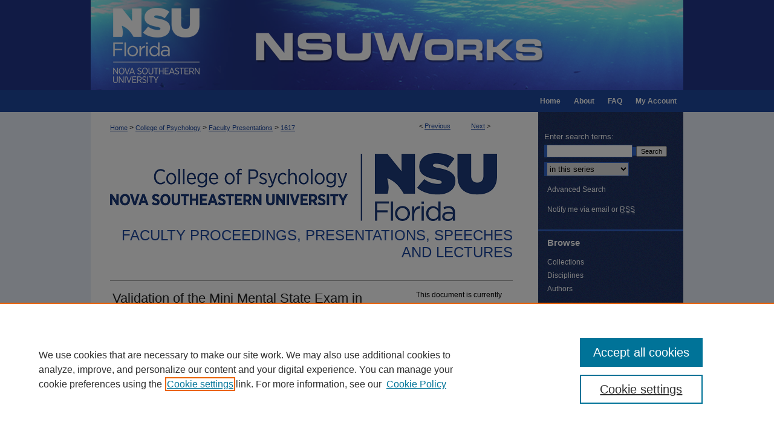

--- FILE ---
content_type: text/html; charset=UTF-8
request_url: https://nsuworks.nova.edu/cps_facpresentations/1617/
body_size: 8626
content:

<!DOCTYPE html>
<html lang="en">
<head><!-- inj yui3-seed: --><script type='text/javascript' src='//cdnjs.cloudflare.com/ajax/libs/yui/3.6.0/yui/yui-min.js'></script><script type='text/javascript' src='//ajax.googleapis.com/ajax/libs/jquery/1.10.2/jquery.min.js'></script><!-- Adobe Analytics --><script type='text/javascript' src='https://assets.adobedtm.com/4a848ae9611a/d0e96722185b/launch-d525bb0064d8.min.js'></script><script type='text/javascript' src=/assets/nr_browser_production.js></script>

<!-- def.1 -->
<meta charset="utf-8">
<meta name="viewport" content="width=device-width">
<title>
"Validation of the Mini Mental State Exam in Ecuador" by Allison Myers, M. Mantilla et al.
</title>


<!-- FILE article_meta-tags.inc --><!-- FILE: /srv/sequoia/main/data/assets/site/article_meta-tags.inc -->
<meta itemprop="name" content="Validation of the Mini Mental State Exam in Ecuador">
<meta property="og:title" content="Validation of the Mini Mental State Exam in Ecuador">
<meta name="twitter:title" content="Validation of the Mini Mental State Exam in Ecuador">
<meta property="article:author" content="Allison Myers">
<meta name="author" content="Allison Myers">
<meta property="article:author" content="M. Mantilla">
<meta name="author" content="M. Mantilla">
<meta property="article:author" content="B. Tavarez">
<meta name="author" content="B. Tavarez">
<meta property="article:author" content="A. Kuemmel">
<meta name="author" content="A. Kuemmel">
<meta property="article:author" content="Edward R Simco">
<meta name="author" content="Edward R Simco">
<meta property="article:author" content="Wiley Mittenberg">
<meta name="author" content="Wiley Mittenberg">
<meta name="robots" content="noodp, noydir">
<meta name="description" content="By Allison Myers, M. Mantilla, B. Tavarez, et al., Published on 08/06/09">
<meta itemprop="description" content="By Allison Myers, M. Mantilla, B. Tavarez, et al., Published on 08/06/09">
<meta name="twitter:description" content="By Allison Myers, M. Mantilla, B. Tavarez, et al., Published on 08/06/09">
<meta property="og:description" content="By Allison Myers, M. Mantilla, B. Tavarez, et al., Published on 08/06/09">
<meta name="bepress_citation_series_title" content="Faculty Proceedings, Presentations, Speeches and Lectures">
<meta name="bepress_citation_author" content="Myers, Allison">
<meta name="bepress_citation_author" content="Mantilla, M.">
<meta name="bepress_citation_author" content="Tavarez, B.">
<meta name="bepress_citation_author" content="Kuemmel, A.">
<meta name="bepress_citation_author" content="Simco, Edward R">
<meta name="bepress_citation_author_institution" content="Nova Southeastern University">
<meta name="bepress_citation_author" content="Mittenberg, Wiley">
<meta name="bepress_citation_author_institution" content="Nova Southeastern University">
<meta name="bepress_citation_title" content="Validation of the Mini Mental State Exam in Ecuador">
<meta name="bepress_citation_date" content="2009">
<!-- FILE: /srv/sequoia/main/data/assets/site/ir_download_link.inc -->
<!-- FILE: /srv/sequoia/main/data/assets/site/article_meta-tags.inc (cont) -->
<meta name="bepress_citation_abstract_html_url" content="https://nsuworks.nova.edu/cps_facpresentations/1617">
<meta name="bepress_citation_online_date" content="2016/4/5">
<meta name="viewport" content="width=device-width">
<!-- Additional Twitter data -->
<meta name="twitter:card" content="summary">
<!-- Additional Open Graph data -->
<meta property="og:type" content="article">
<meta property="og:url" content="https://nsuworks.nova.edu/cps_facpresentations/1617">
<meta property="og:site_name" content="NSUWorks">


<!-- Amplitude -->
<script type="text/javascript">
(function(e,t){var n=e.amplitude||{_q:[],_iq:{}};var r=t.createElement("script")
;r.type="text/javascript";r.async=true
;r.src="https://cdn.amplitude.com/libs/amplitude-4.5.2-min.gz.js"
;r.integrity="5ceGNbvkytO+PTI82JRl6GwJjVCw6k79kP4le5L5/m0Zny1P7taAF6YVvC4z4Pgj"
;r.onload=function(){if(e.amplitude.runQueuedFunctions){
e.amplitude.runQueuedFunctions()}else{
console.log("[Amplitude] Error: could not load SDK")}}
;var i=t.getElementsByTagName("script")[0];i.parentNode.insertBefore(r,i)
;function s(e,t){e.prototype[t]=function(){
this._q.push([t].concat(Array.prototype.slice.call(arguments,0)));return this}}
var o=function(){this._q=[];return this}
;var a=["add","append","clearAll","prepend","set","setOnce","unset"]
;for(var u=0;u<a.length;u++){s(o,a[u])}n.Identify=o;var c=function(){this._q=[]
;return this}
;var l=["setProductId","setQuantity","setPrice","setRevenueType","setEventProperties"]
;for(var p=0;p<l.length;p++){s(c,l[p])}n.Revenue=c
;var d=["init","logEvent","logRevenue","setUserId","setUserProperties","setOptOut","setVersionName","setDomain","setDeviceId","setGlobalUserProperties","identify","clearUserProperties","setGroup","logRevenueV2","regenerateDeviceId","groupIdentify","logEventWithTimestamp","logEventWithGroups","setSessionId","resetSessionId"]
;function v(e){function t(t){e[t]=function(){
e._q.push([t].concat(Array.prototype.slice.call(arguments,0)))}}
for(var n=0;n<d.length;n++){t(d[n])}}v(n);n.getInstance=function(e){
e=(!e||e.length===0?"$default_instance":e).toLowerCase()
;if(!n._iq.hasOwnProperty(e)){n._iq[e]={_q:[]};v(n._iq[e])}return n._iq[e]}
;e.amplitude=n})(window,document);

amplitude.getInstance().init("1d890e80ea7a0ccc43c2b06438458f50");
</script>

<!-- FILE: article_meta-tags.inc (cont) -->
<meta name="bepress_is_article_cover_page" content="1">


<!-- sh.1 -->
<link rel="stylesheet" href="/ir-style.css" type="text/css" media="screen">
<link rel="stylesheet" href="/ir-custom.css" type="text/css" media="screen">
<link rel="stylesheet" href="../ir-custom.css" type="text/css" media="screen">
<link rel="stylesheet" href="/ir-local.css" type="text/css" media="screen">
<link rel="stylesheet" href="../ir-local.css" type="text/css" media="screen">
<link rel="stylesheet" href="/ir-print.css" type="text/css" media="print">
<link type="text/css" rel="stylesheet" href="/assets/floatbox/floatbox.css">
<link rel="alternate" type="application/rss+xml" title="Site Feed" href="/recent.rss">
<link rel="shortcut icon" href="/favicon.ico" type="image/x-icon">
<!--[if IE]>
<link rel="stylesheet" href="/ir-ie.css" type="text/css" media="screen">
<![endif]-->

<!-- JS  -->
<script type="text/javascript" src="/assets/jsUtilities.js"></script>
<script type="text/javascript" src="/assets/footnoteLinks.js"></script>
<script type="text/javascript" src="/assets/scripts/yui-init.pack.js"></script>
<script type="text/javascript" src="/assets/scripts/bepress-init.debug.js"></script>
<script type="text/javascript" src="/assets/scripts/JumpListYUI.pack.js"></script>

<!-- end sh.1 -->




<script type="text/javascript">var pageData = {"page":{"environment":"prod","productName":"bpdg","language":"en","name":"ir_series:article","businessUnit":"els:rp:st"},"visitor":{}};</script>

</head>
<body id="geo-series">
<!-- FILE /srv/sequoia/main/data/nsuworks.nova.edu/assets/header.pregen --><!-- FILE: /srv/sequoia/main/data/assets/site/mobile_nav.inc --><!--[if !IE]>-->
<script src="/assets/scripts/dc-mobile/dc-responsive-nav.js"></script>

<header id="mobile-nav" class="nav-down device-fixed-height" style="visibility: hidden;">
  
  
  <nav class="nav-collapse">
    <ul>
      <li class="menu-item active device-fixed-width"><a href="https://nsuworks.nova.edu" title="Home" data-scroll >Home</a></li>
      <li class="menu-item device-fixed-width"><a href="https://nsuworks.nova.edu/do/search/advanced/" title="Search" data-scroll ><i class="icon-search"></i> Search</a></li>
      <li class="menu-item device-fixed-width"><a href="https://nsuworks.nova.edu/communities.html" title="Browse" data-scroll >Browse Collections</a></li>
      <li class="menu-item device-fixed-width"><a href="/cgi/myaccount.cgi?context=cps_facpresentations" title="My Account" data-scroll >My Account</a></li>
      <li class="menu-item device-fixed-width"><a href="https://nsuworks.nova.edu/about.html" title="About" data-scroll >About</a></li>
      <li class="menu-item device-fixed-width"><a href="https://network.bepress.com" title="Digital Commons Network" data-scroll ><img width="16" height="16" alt="DC Network" style="vertical-align:top;" src="/assets/md5images/8e240588cf8cd3a028768d4294acd7d3.png"> Digital Commons Network™</a></li>
    </ul>
  </nav>
</header>

<script src="/assets/scripts/dc-mobile/dc-mobile-nav.js"></script>
<!--<![endif]-->
<!-- FILE: /srv/sequoia/main/data/nsuworks.nova.edu/assets/header.pregen (cont) -->



<div id="nsu">
	<div id="container">
		<a href="#main" class="skiplink" accesskey="2" >Skip to main content</a>

					
			<div id="header">
				<a href="https://nsuworks.nova.edu" id="banner_link" title="NSUWorks" >
					<img id="banner_image" alt="NSUWorks" width='980' height='149' src="/assets/md5images/f6c7ebb161f5460b673d9faadcf8f572.png">
				</a>	
				
					<a href="http://www.nova.edu/" id="logo_link" title="Nova Southeastern University" >
						<img id="logo_image" alt="Nova Southeastern University" width='240' height='149' src="/assets/md5images/bbf4abf7f3c0dbe44dc7e9b06ece73f3.png">
					</a>	
				
			</div>
					
			<div id="navigation">
				<!-- FILE: /srv/sequoia/main/data/assets/site/ir_navigation.inc -->

<div id="tabs" role="navigation" aria-label="Main"><ul><li id="tabfour"><a href="https://nsuworks.nova.edu/cgi/myaccount.cgi?context=cps_facpresentations  " title="My Account" ><span>My Account</span></a></li><li id="tabthree"><a href="https://nsuworks.nova.edu/faq.html" title="FAQ" ><span>FAQ</span></a></li><li id="tabtwo"><a href="https://nsuworks.nova.edu/about.html" title="About" ><span>About</span></a></li><li id="tabone"><a href="https://nsuworks.nova.edu" title="Home" ><span>Home</span></a></li></ul></div>

<!-- FILE: /srv/sequoia/main/data/nsuworks.nova.edu/assets/header.pregen (cont) -->
			</div>
		

		<div id="wrapper">
			<div id="content">
				<div id="main" class="text">

<script type="text/javascript" src="/assets/floatbox/floatbox.js"></script>  
<!-- FILE: /srv/sequoia/main/data/assets/site/article_pager.inc -->

<div id="breadcrumb"><ul id="pager">

                
                 
<li>&lt; <a href="https://nsuworks.nova.edu/cps_facpresentations/1585" class="ignore" >Previous</a></li>
        
        
        

                
                 
<li><a href="https://nsuworks.nova.edu/cps_facpresentations/2007" class="ignore" >Next</a> &gt;</li>
        
        
        
<li>&nbsp;</li></ul><div class="crumbs"><!-- FILE: /srv/sequoia/main/data/assets/site/ir_breadcrumb.inc -->

<div class="crumbs" role="navigation" aria-label="Breadcrumb">
	<p>
	
	
			<a href="https://nsuworks.nova.edu" class="ignore" >Home</a>
	
	
	
	
	
	
	
	
	
	
	 <span aria-hidden="true">&gt;</span> 
		<a href="https://nsuworks.nova.edu/cps" class="ignore" >College of Psychology</a>
	
	
	
	
	
	
	 <span aria-hidden="true">&gt;</span> 
		<a href="https://nsuworks.nova.edu/cps_facpresentations" class="ignore" >Faculty Presentations</a>
	
	
	
	
	
	 <span aria-hidden="true">&gt;</span> 
		<a href="https://nsuworks.nova.edu/cps_facpresentations/1617" class="ignore" aria-current="page" >1617</a>
	
	
	
	</p>
</div>


<!-- FILE: /srv/sequoia/main/data/assets/site/article_pager.inc (cont) --></div>
</div>
<!-- FILE: /srv/sequoia/main/data/assets/site/ir_series/article/index.html (cont) -->
<!-- FILE: /srv/sequoia/main/data/assets/site/ir_series/article/article_info.inc --><!-- FILE: /srv/sequoia/main/data/assets/site/openurl.inc -->

























<!-- FILE: /srv/sequoia/main/data/assets/site/ir_series/article/article_info.inc (cont) -->
<!-- FILE: /srv/sequoia/main/data/assets/site/ir_download_link.inc -->









	
	
	
    
    
    
	
	
	
	
	
	

<!-- FILE: /srv/sequoia/main/data/assets/site/ir_series/article/article_info.inc (cont) -->
<!-- FILE: /srv/sequoia/main/data/assets/site/ir_series/article/ir_article_header.inc -->

<div id="series-header"><div id="series-logo" style="text-align:center;margin:0 auto;">
<!-- FILE: /srv/sequoia/main/data/assets/site/ir_series/ir_series_logo.inc -->



 




	
	
		
			<img alt="Faculty Proceedings, Presentations, Speeches and Lectures" style="height:112px;width:640px;" class="ignore" width='640' height='112' src="../../assets/md5images/1cdeaa92fd8267570cc9f6e70a25fde3.png">
			
		
	


<!-- FILE: /srv/sequoia/main/data/assets/site/ir_series/article/ir_article_header.inc (cont) --></div></div><div class="clear">&nbsp;</div>
<h2 id="series-title"><a href="https://nsuworks.nova.edu/cps_facpresentations" >Faculty Proceedings, Presentations, Speeches and Lectures</a></h2>


<div id="sub">
<div id="alpha">
<!-- FILE: /srv/sequoia/main/data/assets/site/ir_series/article/article_info.inc (cont) --><div id='title' class='element'>
<h1>Validation of the Mini Mental State Exam in Ecuador</h1>
</div>
<div class='clear'></div>
<div id='source_publication' class='element'>
<h2 class='field-heading'>Event Name/Location</h2>
<p>117th Annual Convention of the American Psychological Association</p>
</div>
<div class='clear'></div>
<div id='name_location' class='element'>
<h2 class='field-heading'>Event Location / Date(s)</h2>
<p>Toronto, Ontario, Canada / August 6-9, 2009</p>
</div>
<div class='clear'></div>
<div id='publication_date' class='element'>
<h2 class='field-heading'>Presentation Date</h2>
<p>8-2009</p>
</div>
<div class='clear'></div>
<div id='document_type' class='element'>
<h2 class='field-heading'>Document Type</h2>
<p>Conference Proceeding</p>
</div>
<div class='clear'></div>
<div id='authors' class='element'>
<h2 class='visually-hidden'>Presenter(s)/Author(s)</h2>
<p class="author"><a href='https://nsuworks.nova.edu/do/search/?q=author%3A%22Allison%20Myers%22&start=0&context=3894661'><strong>Allison Myers</strong></a><br />
<a href='https://nsuworks.nova.edu/do/search/?q=author%3A%22M.%20Mantilla%22&start=0&context=3894661'><strong>M. Mantilla</strong></a><br />
<a href='https://nsuworks.nova.edu/do/search/?q=author%3A%22B.%20Tavarez%22&start=0&context=3894661'><strong>B. Tavarez</strong></a><br />
<a href='https://nsuworks.nova.edu/do/search/?q=author%3A%22A.%20Kuemmel%22&start=0&context=3894661'><strong>A. Kuemmel</strong></a><br />
<a href='https://nsuworks.nova.edu/do/search/?q=bp_author_id%3A%22ce215f39-9766-4091-84cc-c27153d26c3d%22%20OR%20%28author%3A%22Edward%20R.%20Simco%22%20AND%20-bp_author_id%3A%5B%2A%20TO%20%2A%5D%29&start=0&context=3894661'><strong>Edward R. Simco</strong>, <em>Nova Southeastern University</em></a><a rel="nofollow" href="https://network.bepress.com/api/follow/subscribe?user=NjY2NDM0MzI3MzNmMzE4OA%3D%3D&amp;institution=M2Q1YWFjNDNhMDgyMmNlZQ%3D%3D&amp;format=html" data-follow-set="user:NjY2NDM0MzI3MzNmMzE4OA== institution:M2Q1YWFjNDNhMDgyMmNlZQ==" title="Follow Edward R. Simco" class="btn followable">Follow</a><br />
<a href='https://nsuworks.nova.edu/do/search/?q=bp_author_id%3A%2227ff9de6-932a-4868-8037-57ff9ed2e17a%22%20OR%20%28author%3A%22Wiley%20Mittenberg%22%20AND%20-bp_author_id%3A%5B%2A%20TO%20%2A%5D%29&start=0&context=3894661'><strong>Wiley Mittenberg</strong>, <em>Nova Southeastern University</em></a><a rel="nofollow" href="https://network.bepress.com/api/follow/subscribe?user=YjljYzFiYWY2MDYxMDQwZA%3D%3D&amp;institution=M2Q1YWFjNDNhMDgyMmNlZQ%3D%3D&amp;format=html" data-follow-set="user:YjljYzFiYWY2MDYxMDQwZA== institution:M2Q1YWFjNDNhMDgyMmNlZQ==" title="Follow Wiley Mittenberg" class="btn followable">Follow</a><br />
</p></div>
<div class='clear'></div>
<div id='comments' class='element'>
<h2 class='field-heading'>Comments</h2>
<p><a>Directory of annual Meeting:</a></p>
<p><a href="http://www.apa.org/convention/">Conference Website</a></p>
</div>
<div class='clear'></div>
<div id='recommended_citation' class='element'>
<h2 class='field-heading'>NSUWorks Citation</h2>
<!-- FILE: /srv/sequoia/main/data/journals/nsuworks.nova.edu/cps_facpresentations/assets/ir_citation.inc --><p>



Myers, A.,

Mantilla, M.,

Tavarez, B.,

Kuemmel, A.,

Simco, E. R.,

Mittenberg, W.

(2009). Validation of the Mini Mental State Exam in Ecuador. <em>117th Annual Convention of the American Psychological Association</em>.<br> 
Available at: https://nsuworks.nova.edu/cps_facpresentations/1617

</p><!-- FILE: /srv/sequoia/main/data/assets/site/ir_series/article/article_info.inc (cont) --></div>
<div class='clear'></div>
</div>
    </div>
    <div id='beta_7-3'>
<!-- FILE: /srv/sequoia/main/data/assets/site/info_box_7_3.inc --><!-- FILE: /srv/sequoia/main/data/assets/site/openurl.inc -->

























<!-- FILE: /srv/sequoia/main/data/assets/site/info_box_7_3.inc (cont) -->
<!-- FILE: /srv/sequoia/main/data/assets/site/ir_download_link.inc -->









	
	
	
    
    
    
	
	
	
	
	
	

<!-- FILE: /srv/sequoia/main/data/assets/site/info_box_7_3.inc (cont) -->


	<!-- FILE: /srv/sequoia/main/data/assets/site/info_box_download_button.inc --><div class="aside download-button">
   <p class="no-file">This document is currently not available here.</p> 
</div>


<!-- FILE: /srv/sequoia/main/data/assets/site/info_box_7_3.inc (cont) -->
	<!-- FILE: /srv/sequoia/main/data/assets/site/info_box_embargo.inc -->
<!-- FILE: /srv/sequoia/main/data/assets/site/info_box_7_3.inc (cont) -->

<!-- FILE: /srv/sequoia/main/data/nsuworks.nova.edu/assets/ir_series/info_box_custom_upper.inc -->


<div class="aside">

</div>




 <p class="openurl_btn">

</p>
<!-- FILE: /srv/sequoia/main/data/assets/site/info_box_7_3.inc (cont) -->
<!-- FILE: /srv/sequoia/main/data/assets/site/info_box_openurl.inc -->
<!-- FILE: /srv/sequoia/main/data/assets/site/info_box_7_3.inc (cont) -->

<!-- FILE: /srv/sequoia/main/data/assets/site/info_box_article_metrics.inc -->






<div id="article-stats" class="aside hidden">

    <p class="article-downloads-wrapper hidden"><span id="article-downloads"></span> DOWNLOADS</p>
    <p class="article-stats-date hidden">Since April 05, 2016</p>

    <p class="article-plum-metrics">
        <a href="https://plu.mx/plum/a/?repo_url=https://nsuworks.nova.edu/cps_facpresentations/1617" class="plumx-plum-print-popup plum-bigben-theme" data-badge="true" data-hide-when-empty="true" ></a>
    </p>
</div>
<script type="text/javascript" src="//cdn.plu.mx/widget-popup.js"></script>



<!-- Article Download Counts -->
<script type="text/javascript" src="/assets/scripts/article-downloads.pack.js"></script>
<script type="text/javascript">
    insertDownloads(7306596);
</script>


<!-- Add border to Plum badge & download counts when visible -->
<script>
// bind to event when PlumX widget loads
jQuery('body').bind('plum:widget-load', function(e){
// if Plum badge is visible
  if (jQuery('.PlumX-Popup').length) {
// remove 'hidden' class
  jQuery('#article-stats').removeClass('hidden');
  jQuery('.article-stats-date').addClass('plum-border');
  }
});
// bind to event when page loads
jQuery(window).bind('load',function(e){
// if DC downloads are visible
  if (jQuery('#article-downloads').text().length > 0) {
// add border to aside
  jQuery('#article-stats').removeClass('hidden');
  }
});
</script>

<!-- Amplitude Event Tracking -->


<script>
$(function() {

  // This is the handler for Plum popup engagement on mouseover
  $("#article-stats").on("mouseover", "a.plx-wrapping-print-link", function(event) {
    // Send the event to Amplitude
    amplitude.getInstance().logEvent("plumPopupMouseover");
  });

  // This is the handler for Plum badge and 'see details' link clickthrough
  $("#article-stats").on("click", "div.ppp-container.ppp-small.ppp-badge", function(event) {
    // Send the event to Amplitude
    amplitude.getInstance().logEvent("plumDetailsClick");
  });

  // This is the handler for AddThis link clickthrough
  $(".addthis_toolbox").on("click", "a", function(event) {
    // Send the event to Amplitude
    amplitude.getInstance().logEvent("addThisClick");
  });

  // This is the handler for AddThis link clickthrough
  $(".aside.download-button").on("click", "a", function(event) {
    // Send the event to Amplitude
    amplitude.getInstance().logEvent("downloadClick");
  });

});
</script>




<!-- Adobe Analytics: Download Click Tracker -->
<script>

$(function() {

  // Download button click event tracker for PDFs
  $(".aside.download-button").on("click", "a#pdf", function(event) {
    pageDataTracker.trackEvent('navigationClick', {
      link: {
          location: 'aside download-button',
          name: 'pdf'
      }
    });
  });

  // Download button click event tracker for native files
  $(".aside.download-button").on("click", "a#native", function(event) {
    pageDataTracker.trackEvent('navigationClick', {
        link: {
            location: 'aside download-button',
            name: 'native'
        }
     });
  });

});

</script>
<!-- FILE: /srv/sequoia/main/data/assets/site/info_box_7_3.inc (cont) -->



	<!-- FILE: /srv/sequoia/main/data/assets/site/info_box_disciplines.inc -->




	
		
	



<!-- FILE: /srv/sequoia/main/data/assets/site/info_box_7_3.inc (cont) -->

<!-- FILE: /srv/sequoia/main/data/assets/site/bookmark_widget.inc -->

<div id="share" class="aside">
<h2>Share</h2>
	
	<div class="a2a_kit a2a_kit_size_24 a2a_default_style">
    	<a class="a2a_button_facebook"></a>
    	<a class="a2a_button_linkedin"></a>
		<a class="a2a_button_whatsapp"></a>
		<a class="a2a_button_email"></a>
    	<a class="a2a_dd"></a>
    	<script async src="https://static.addtoany.com/menu/page.js"></script>
	</div>
</div>

<!-- FILE: /srv/sequoia/main/data/assets/site/info_box_7_3.inc (cont) -->
<!-- FILE: /srv/sequoia/main/data/assets/site/info_box_geolocate.inc --><!-- FILE: /srv/sequoia/main/data/assets/site/ir_geolocate_enabled_and_displayed.inc -->

<!-- FILE: /srv/sequoia/main/data/assets/site/info_box_geolocate.inc (cont) -->

<!-- FILE: /srv/sequoia/main/data/assets/site/info_box_7_3.inc (cont) -->

	<!-- FILE: /srv/sequoia/main/data/assets/site/zotero_coins.inc -->

<span class="Z3988" title="ctx_ver=Z39.88-2004&amp;rft_val_fmt=info%3Aofi%2Ffmt%3Akev%3Amtx%3Ajournal&amp;rft_id=https%3A%2F%2Fnsuworks.nova.edu%2Fcps_facpresentations%2F1617&amp;rft.atitle=Validation%20of%20the%20Mini%20Mental%20State%20Exam%20in%20Ecuador&amp;rft.aufirst=Allison&amp;rft.aulast=Myers&amp;rft.au=M.%20Mantilla&amp;rft.au=B.%20Tavarez&amp;rft.au=A.%20Kuemmel&amp;rft.au=Edward%20Simco&amp;rft.au=Wiley%20Mittenberg&amp;rft.jtitle=117th%20Annual%20Convention%20of%20the%20American%20Psychological%20Association&amp;rft.date=2009-08-06">COinS</span>
<!-- FILE: /srv/sequoia/main/data/assets/site/info_box_7_3.inc (cont) -->

<!-- FILE: /srv/sequoia/main/data/assets/site/info_box_custom_lower.inc -->
<!-- FILE: /srv/sequoia/main/data/assets/site/info_box_7_3.inc (cont) -->
<!-- FILE: /srv/sequoia/main/data/assets/site/ir_series/article/article_info.inc (cont) --></div>

<div class='clear'>&nbsp;</div>
<!-- FILE: /srv/sequoia/main/data/assets/site/ir_series/article/ir_article_custom_fields.inc -->


<!-- FILE: /srv/sequoia/main/data/assets/site/ir_series/article/article_info.inc (cont) -->

<!-- FILE: /srv/sequoia/main/data/assets/site/ir_series/article/index.html (cont) -->
<!-- FILE /srv/sequoia/main/data/assets/site/footer.pregen --></div>
	<div class="verticalalign">&nbsp;</div>
	<div class="clear">&nbsp;</div>

</div>

	<div id="sidebar" role="complementary">
	<!-- FILE: /srv/sequoia/main/data/assets/site/ir_sidebar_7_8.inc -->

	<!-- FILE: /srv/sequoia/main/data/assets/site/ir_sidebar_sort_sba.inc --><!-- FILE: /srv/sequoia/main/data/assets/site/ir_sidebar_custom_upper_7_8.inc -->

<!-- FILE: /srv/sequoia/main/data/assets/site/ir_sidebar_sort_sba.inc (cont) -->
<!-- FILE: /srv/sequoia/main/data/assets/site/ir_sidebar_search_7_8.inc -->


	
<form method='get' action='https://nsuworks.nova.edu/do/search/' id="sidebar-search">
	<label for="search" accesskey="4">
		Enter search terms:
	</label>
		<div>
			<span class="border">
				<input type="text" name='q' class="search" id="search">
			</span> 
			<input type="submit" value="Search" class="searchbutton" style="font-size:11px;">
		</div>
	<label for="context" class="visually-hidden">
		Select context to search:
	</label> 
		<div>
			<span class="border">
				<select name="fq" id="context">
					
					
						<option value='virtual_ancestor_link:"https://nsuworks.nova.edu/cps_facpresentations"'>in this series</option>
					
					
					
					<option value='virtual_ancestor_link:"https://nsuworks.nova.edu"'>in this repository</option>
					<option value='virtual_ancestor_link:"http:/"'>across all repositories</option>
				</select>
			</span>
		</div>
</form>

<p class="advanced">
	
	
		<a href="https://nsuworks.nova.edu/do/search/advanced/?fq=virtual_ancestor_link:%22https://nsuworks.nova.edu/cps_facpresentations%22" >
			Advanced Search
		</a>
	
</p>
<!-- FILE: /srv/sequoia/main/data/assets/site/ir_sidebar_sort_sba.inc (cont) -->
<!-- FILE: /srv/sequoia/main/data/assets/site/ir_sidebar_notify_7_8.inc -->


	<ul id="side-notify">
		<li class="notify">
			<a href="https://nsuworks.nova.edu/cps_facpresentations/announcements.html" title="Email or RSS Notifications" >
				Notify me via email or <acronym title="Really Simple Syndication">RSS</acronym>
			</a>
		</li>
	</ul>



<!-- FILE: /srv/sequoia/main/data/assets/site/urc_badge.inc -->






<!-- FILE: /srv/sequoia/main/data/assets/site/ir_sidebar_notify_7_8.inc (cont) -->

<!-- FILE: /srv/sequoia/main/data/assets/site/ir_sidebar_sort_sba.inc (cont) -->
<!-- FILE: /srv/sequoia/main/data/assets/site/ir_sidebar_custom_middle_7_8.inc --><!-- FILE: /srv/sequoia/main/data/assets/site/ir_sidebar_sort_sba.inc (cont) -->
<!-- FILE: /srv/sequoia/main/data/assets/site/ir_sidebar_browse.inc --><h2>Browse</h2>
<ul id="side-browse">


<li class="collections"><a href="https://nsuworks.nova.edu/communities.html" title="Browse by Collections" >Collections</a></li>
<li class="discipline-browser"><a href="https://nsuworks.nova.edu/do/discipline_browser/disciplines" title="Browse by Disciplines" >Disciplines</a></li>
<li class="author"><a href="https://nsuworks.nova.edu/authors.html" title="Browse by Author" >Authors</a></li>


</ul>
<!-- FILE: /srv/sequoia/main/data/assets/site/ir_sidebar_sort_sba.inc (cont) -->
<!-- FILE: /srv/sequoia/main/data/nsuworks.nova.edu/assets/ir_sidebar_author_7_8.inc --><h2>Author Corner</h2>




	<ul id="side-author">
		<li class="faq">
			<a href="https://nsuworks.nova.edu/faq.html" title="Author FAQ" >
				Author FAQ
			</a>
		</li>
		
		
		
	</ul>

<!-- FILE: /srv/sequoia/main/data/assets/site/ir_sidebar_sort_sba.inc (cont) -->
<!-- FILE: /srv/sequoia/main/data/nsuworks.nova.edu/assets/ir_sidebar_custom_lower_7_8.inc -->
<div id="sb-custom-lower">
	<h2 class="sb-custom-title">Links</h2>
		<ul class="sb-custom-ul">
			
				<li class="sb-custom-li">
					
						<a href="http://psychology.nova.edu/index.html" title="cps_facpresentations Home Page" > 
							College of Psychology
						</a>
					
					
					
				</li>
			
			
			<li>
				<a href="http://www.nova.edu/community/libraries.html" title="NSU Libraries" >NSU Libraries</a>
			</li>
			<li><script type="text/javascript">
    //<![CDATA[
        document.write("<a href='mailto:" + "nsuworks" + "@" + "nova.edu" + "'>" + "Contact Us" + "<\/a>")
    //]]>
</script>
			</li>
		</ul>
		
<!-- FILE: /srv/sequoia/main/data/nsuworks.nova.edu/assets/social_media_icons.inc --><h2>Connect with NSU</h2>
<ul id="social">
<li><a href="https://www.facebook.com/NSUFlorida" id="facebook" title="Facebook" >Facebook</a></li>
<li><a href="http://www.twitter.com/nsuflorida" id="twitter" title="X" >X</a></li>
<li><a href="https://www.instagram.com/nsuflorida/" id="instagram" title="Instagram" >Instagram</a></li>
<li><a href="https://www.youtube.com/c/novasoutheasternuniversity" id="youtube" title="YouTube" >YouTube</a></li>
<li><a href="http://www.linkedin.com/edu/school?id=18106" id="linkedin" title="LinkedIn" >LinkedIn</a></li>
</ul><!-- FILE: /srv/sequoia/main/data/nsuworks.nova.edu/assets/ir_sidebar_custom_lower_7_8.inc (cont) -->
</div>



<!-- FILE: /srv/sequoia/main/data/assets/site/ir_sidebar_sort_sba.inc (cont) -->
<!-- FILE: /srv/sequoia/main/data/assets/site/ir_sidebar_sw_links_7_8.inc -->

	
		
			
		
	


	<!-- FILE: /srv/sequoia/main/data/assets/site/ir_sidebar_sort_sba.inc (cont) -->

<!-- FILE: /srv/sequoia/main/data/assets/site/ir_sidebar_geolocate.inc --><!-- FILE: /srv/sequoia/main/data/assets/site/ir_geolocate_enabled_and_displayed.inc -->

<!-- FILE: /srv/sequoia/main/data/assets/site/ir_sidebar_geolocate.inc (cont) -->

<!-- FILE: /srv/sequoia/main/data/assets/site/ir_sidebar_sort_sba.inc (cont) -->
<!-- FILE: /srv/sequoia/main/data/assets/site/ir_sidebar_custom_lowest_7_8.inc -->


<!-- FILE: /srv/sequoia/main/data/assets/site/ir_sidebar_sort_sba.inc (cont) -->
<!-- FILE: /srv/sequoia/main/data/assets/site/ir_sidebar_7_8.inc (cont) -->



<!-- FILE: /srv/sequoia/main/data/assets/site/footer.pregen (cont) -->
	<div class="verticalalign">&nbsp;</div>
	</div>

</div>

<!-- FILE: /srv/sequoia/main/data/nsuworks.nova.edu/assets/ir_footer_content.inc --><div id="footer">
	
	
	<!-- FILE: /srv/sequoia/main/data/assets/site/ir_bepress_logo.inc --><div id="bepress">

<a href="https://www.elsevier.com/solutions/digital-commons" title="Elsevier - Digital Commons" >
	<em>Elsevier - Digital Commons</em>
</a>

</div>
<!-- FILE: /srv/sequoia/main/data/nsuworks.nova.edu/assets/ir_footer_content.inc (cont) -->
		<p>
			<a href="https://nsuworks.nova.edu" title="Home page" accesskey="1" >
					Home
			</a> | 
			<a href="https://nsuworks.nova.edu/about.html" title="About" >
					About
			</a> | 
			<a href="https://nsuworks.nova.edu/faq.html" title="FAQ" >
					FAQ
			</a> | 
			<a href="/cgi/myaccount.cgi?context=cps_facpresentations" title="My Account Page" accesskey="3" >
					My Account
			</a> | 
			<a href="https://nsuworks.nova.edu/accessibility.html" title="Accessibility Statement" accesskey="0" >
					Accessibility Statement
			</a> |
			<a href="http://www.bepress.com/privacy.html" title="Privacy Policy" >
                                        Privacy
    			</a> |
    			<a href="http://www.bepress.com/copyright_infringement.html" title="Copyright Policy" >
                                        Copyright
    			</a>	
		</p>
	
</div>
<!-- FILE: /srv/sequoia/main/data/assets/site/footer.pregen (cont) -->

</div>
</div>

<!-- FILE: /srv/sequoia/main/data/nsuworks.nova.edu/assets/ir_analytics.inc --><!-- Google tag (gtag.js) --> <script async src=https://www.googletagmanager.com/gtag/js?id=G-K3857YGXR3></script> <script> window.dataLayer = window.dataLayer || []; function gtag(){dataLayer.push(arguments);} gtag('js', new Date()); gtag('config', 'G-K3857YGXR3'); </script><!-- FILE: /srv/sequoia/main/data/assets/site/footer.pregen (cont) -->

<script type='text/javascript' src='/assets/scripts/bpbootstrap-20160726.pack.js'></script><script type='text/javascript'>BPBootstrap.init({appendCookie:''})</script></body></html>
